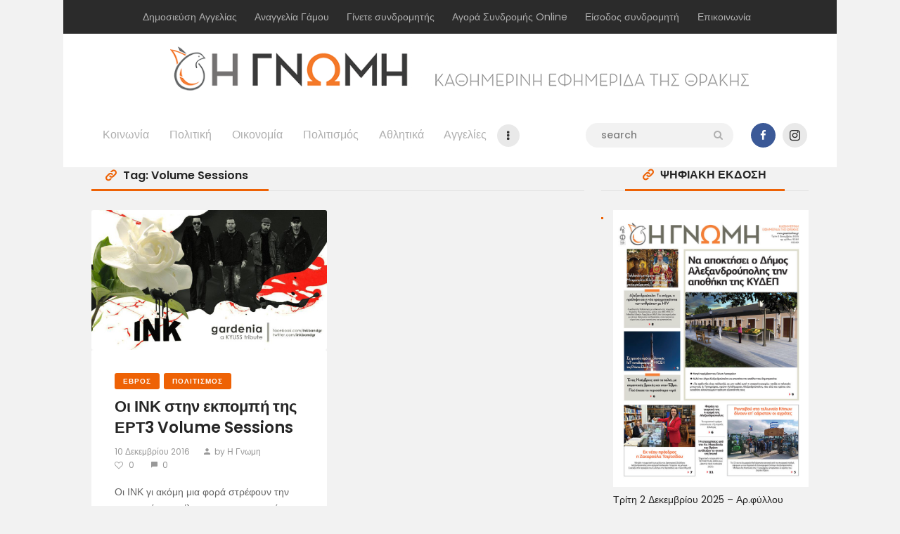

--- FILE ---
content_type: application/javascript
request_url: https://www.gnomionline.gr/wp-content/themes/buzzstone/js/theme-gallery/theme-gallery.js
body_size: 3961
content:
;// GalleryFx - animated gallery items with preview mode
(function(window) {

	'use strict';

	if ( ! window.Modernizr) {
		return;
	}

	var support = { transitions: Modernizr.csstransitions },
		// transition end event name
		transEndEventNames = { 'WebkitTransition': 'webkitTransitionEnd', 'MozTransition': 'transitionend', 'OTransition': 'oTransitionEnd', 'msTransition': 'MSTransitionEnd', 'transition': 'transitionend' },
		transEndEventName  = transEndEventNames[ Modernizr.prefixed( 'transition' ) ],
		onEndTransition    = function( el, callback ) {
			var onEndCallbackFn = function( e ) {
				if ( support.transitions ) {
					if ( e.target != this ) {
						return;
					}
					this.removeEventListener( transEndEventName, onEndCallbackFn );
				}
				if ( callback && typeof callback === 'function' ) {
					callback.call( this ); }
			};
			if ( support.transitions ) {
				el.addEventListener( transEndEventName, onEndCallbackFn );
			} else {
				onEndCallbackFn();
			}
		};

	// some helper functions
	function throttle(fn, delay) {
		var allowSample = true;
		return function(e) {
			if (allowSample) {
				allowSample = false;
				setTimeout( function() { allowSample = true; }, delay );
				fn( e );
			}
		};
	}
	function nextSibling(el) {
		var nextSibling = el.nextSibling;
		while (nextSibling && nextSibling.nodeType != 1) {
			nextSibling = nextSibling.nextSibling
		}
		return nextSibling;
	}
	function extend( a, b ) {
		for ( var key in b ) {
			if ( b.hasOwnProperty( key ) ) {
				a[key] = b[key];
			}
		}
		return a;
	}

	// GalleryFx obj
	function GalleryFx(el, options) {
		this.galleryEl = el;
		this.options   = extend( {}, this.options );
		extend( this.options, options );

		this.items = [].slice.call( this.galleryEl.querySelectorAll( '.post_layout_gallery' ) );

		if (jQuery( this.galleryEl ).next( '.gallery_preview' ).length == 0) {
			jQuery( this.galleryEl ).after(
				'<div class="gallery_preview' + (this.options.previewClass ? ' ' + this.options.previewClass : '') + '">\
				<a href="#" class="gallery_preview_close icon-cancel"></a>\
				<div class="gallery_preview_description"></div>\
			</div>'
			);
		}
		this.previewEl            = nextSibling( this.galleryEl );
		this.isExpanded           = false;
		this.isAnimating          = false;
		this.closeCtrl            = this.previewEl.querySelector( '.gallery_preview_close' );
		this.previewDescriptionEl = this.previewEl.querySelector( '.gallery_preview_description' );

		this._init();
	}

	// options
	GalleryFx.prototype.options = {
		pagemargin : 0,						// Additional margins for the preview window
		imgPosition : { x : 1, y : 1 },		// Preview window size
											// x and y can have values from 0 to 1 (percentage).
											// If negative then it means the alignment is left and/or top rather than right and/or bottom
											// So, as an example, if we want our large image to be positioned vertically on 25% of the screen and centered horizontally the values would be x:1,y:-0.25
		previewClass : '',					// Extra class for the preview block
		onInit : function(instance) { return false; },
		onResize : function(instance) { return false; },
		onOpenItem : function(instance, item) { return false; },
		onCloseItem : function(instance, item) { return false; },
		onExpand : function() { return false; }
	}

	GalleryFx.prototype._init = function() {
		// callback
		this.options.onInit( this );

		var self = this;
		// init masonry after all images are loaded
		//imagesLoaded( this.galleryEl, function() {
		buzzstone_when_images_loaded(
			jQuery( this.galleryEl ), function() {
				// init/bind events
				self._initEvents();
				// create the large image and append it to the DOM
				self._setOriginal();
				// create the clone image and append it to the DOM
				self._setClone();
			}
		);
	};

	GalleryFx.prototype.appendItems = function() {
		// init/bind events
		this.items = [].slice.call( this.galleryEl.querySelectorAll( '.post_layout_gallery' ) );
		this._initEvents();
	};

	// initialize/bind events
	GalleryFx.prototype._initEvents = function () {
		var self       = this,
			clickEvent = (document.ontouchstart !== null ? 'click' : 'touchstart');

		this.items.forEach(
			function(item) {
				if (classie.has( item, 'inited' )) {
					return;
				}
				classie.add( item, 'inited' );

				var touchend = function(e) {
					e.preventDefault();
					self._openItem( e, item );
					item.removeEventListener( 'touchend', touchend );
				},
				touchmove    = function(e) {
					item.removeEventListener( 'touchend', touchend );
				},
				manageTouch  = function() {
					item.addEventListener( 'touchend', touchend );
					item.addEventListener( 'touchmove', touchmove );
				};

				item.addEventListener(
					clickEvent, function(e) {
						if (clickEvent === 'click') {
							e.preventDefault();
							self._openItem( e, item );
						} else {
							manageTouch();
						}
					}
				);
			}
		);

		// close expanded image
		this.closeCtrl.addEventListener(
			'click', function(e) {
				self._closeItem();
				e.preventDefault();
				return false;
			}
		);

		window.addEventListener(
			'resize', throttle(
				function(e) {
					// callback
					self.options.onResize( self );
				}, 10
			)
		);
	}

	// open a gallery item
	GalleryFx.prototype._openItem = function(ev, item) {
		if ( this.isAnimating || this.isExpanded ) {
			return;
		}
		this.isAnimating = true;
		this.isExpanded  = true;

		// item's image
		var galleryImg       = item.querySelector( 'img' ),
			galleryImgOffset = galleryImg.getBoundingClientRect();

		// index of current item
		this.current = this.items.indexOf( item );

		// set the src of the original image element (large image)
		this._setOriginal( item.getAttribute( 'data-src' ) );

		// callback
		this.options.onOpenItem( this, item );

		// set the clone image
		this._setClone(
			galleryImg.src, {
				width : galleryImg.offsetWidth,
				height : galleryImg.offsetHeight,
				left : galleryImgOffset.left,
				top : galleryImgOffset.top
			}
		);

		// hide original gallery item
		classie.add( item, 'gallery_item_current' );

		// calculate the transform value for the clone to animate to the full image view
		var win             = this._getWinSize(),
			originalSizeArr = item.getAttribute( 'data-size' ).split( 'x' ),
			originalSize    = {width: originalSizeArr[0], height: originalSizeArr[1]},
			dx              = ((this.options.imgPosition.x > 0 ? 1 - Math.abs( this.options.imgPosition.x ) : Math.abs( this.options.imgPosition.x )) * win.width + this.options.imgPosition.x * win.width / 2) - galleryImgOffset.left - 0.5 * galleryImg.offsetWidth,
			dy              = ((this.options.imgPosition.y > 0 ? 1 - Math.abs( this.options.imgPosition.y ) : Math.abs( this.options.imgPosition.y )) * win.height + this.options.imgPosition.y * win.height / 2) - galleryImgOffset.top - 0.5 * galleryImg.offsetHeight,
			z               = Math.min( Math.min( win.width * Math.abs( this.options.imgPosition.x ) - this.options.pagemargin, originalSize.width - this.options.pagemargin ) / galleryImg.offsetWidth, Math.min( win.height * Math.abs( this.options.imgPosition.y ) - this.options.pagemargin, originalSize.height - this.options.pagemargin ) / galleryImg.offsetHeight );

		// apply transform to the clone
		this.cloneImg.style.WebkitTransform = 'translate3d(' + dx + 'px, ' + dy + 'px, 0) scale3d(' + z + ', ' + z + ', 1)';
		this.cloneImg.style.transform       = 'translate3d(' + dx + 'px, ' + dy + 'px, 0) scale3d(' + z + ', ' + z + ', 1)';

		// add the description if any
		var descriptionEl = item.querySelector( '.post_details' );
		if ( descriptionEl ) {
			this.previewDescriptionEl.innerHTML = descriptionEl.innerHTML;
		}

		var self = this;
		setTimeout(
			function() {
				// controls the elements inside the expanded view
				classie.add( self.previewEl, 'gallery_preview_show' );
				// callback
				self.options.onExpand();
			}, 0
		);

		// after the clone animates..
		onEndTransition(
			this.cloneImg, function() {
				// when the original/large image is loaded..
				imagesLoaded(
					self.originalImg, function() {
						// close button just gets shown after the large image gets loaded
						classie.add( self.previewEl, 'gallery_preview_image_loaded' );
						// animate the opacity to 1
						self.originalImg.style.opacity = 1;
						// and once that's done..
						onEndTransition(
							self.originalImg, function() {
								// reset cloneImg
								self.cloneImg.style.opacity         = 0;
								self.cloneImg.style.WebkitTransform = 'translate3d(0,0,0) scale3d(1,1,1)';
								self.cloneImg.style.transform       = 'translate3d(0,0,0) scale3d(1,1,1)';
								// end animating
								self.isAnimating = false;
							}
						);
					}
				);
			}
		);
	};

	// create/set the original/large image element
	GalleryFx.prototype._setOriginal = function(src) {
		if ( ! src) {
			this.originalImg                 = document.createElement( 'img' );
			this.originalImg.className       = 'gallery_preview_image_original';
			this.originalImg.style.opacity   = 0;
			this.originalImg.style.maxWidth  = 'calc(' + parseInt( Math.abs( this.options.imgPosition.x ) * 100 ) + 'vw - ' + this.options.pagemargin + 'px)';
			this.originalImg.style.maxHeight = 'calc(' + parseInt( Math.abs( this.options.imgPosition.y ) * 100 ) + 'vh - ' + this.options.pagemargin + 'px)';
			// need it because of firefox
			this.originalImg.style.WebkitTransform = 'translate3d(0,0,0) scale3d(1,1,1)';
			this.originalImg.style.transform       = 'translate3d(0,0,0) scale3d(1,1,1)';
			src                                    = '';
			this.previewEl.appendChild( this.originalImg );
		}

		this.originalImg.setAttribute( 'src', src );
	};

	// create/set the clone image element
	GalleryFx.prototype._setClone = function(src, settings) {
		if ( ! src) {
			this.cloneImg               = document.createElement( 'img' );
			this.cloneImg.className     = 'gallery_preview_image_clone';
			src                         = '';
			this.cloneImg.style.opacity = 0;
			this.previewEl.appendChild( this.cloneImg );
		} else {
			this.cloneImg.style.opacity = 1;
			// set top/left/width/height of gallery item's image to the clone
			this.cloneImg.style.width  = settings.width + 'px';
			this.cloneImg.style.height = settings.height + 'px';
			this.cloneImg.style.top    = settings.top + 'px';
			this.cloneImg.style.left   = settings.left + 'px';
		}

		this.cloneImg.setAttribute( 'src', src );
	};

	// close the original/large image view
	GalleryFx.prototype._closeItem = function() {

		if ( ! this.isExpanded || this.isAnimating ) {
			return;
		}
		this.isExpanded  = false;
		this.isAnimating = true;

		// the gallery item's image and its offset
		var galleryItem      = this.items[this.current],
			galleryImg       = galleryItem.querySelector( 'img' ),
			galleryImgOffset = galleryImg.getBoundingClientRect(),
			self             = this;

		classie.remove( this.previewEl, 'gallery_preview_show' );
		classie.remove( this.previewEl, 'gallery_preview_image_loaded' );

		// callback
		this.options.onCloseItem( this, galleryItem );

		// large image will animate back to the position of its gallery's item
		classie.add( this.originalImg, 'gallery_preview_image_animate' );

		// set the transform to the original/large image
		var win = this._getWinSize(),
			dx  = galleryImgOffset.left + galleryImg.offsetWidth / 2 - ((this.options.imgPosition.x > 0 ? 1 - Math.abs( this.options.imgPosition.x ) : Math.abs( this.options.imgPosition.x )) * win.width + this.options.imgPosition.x * win.width / 2),
			dy  = galleryImgOffset.top + galleryImg.offsetHeight / 2 - ((this.options.imgPosition.y > 0 ? 1 - Math.abs( this.options.imgPosition.y ) : Math.abs( this.options.imgPosition.y )) * win.height + this.options.imgPosition.y * win.height / 2),
			z   = galleryImg.offsetWidth / this.originalImg.offsetWidth;

		this.originalImg.style.WebkitTransform = 'translate3d(' + dx + 'px, ' + dy + 'px, 0) scale3d(' + z + ', ' + z + ', 1)';
		this.originalImg.style.transform       = 'translate3d(' + dx + 'px, ' + dy + 'px, 0) scale3d(' + z + ', ' + z + ', 1)';

		// once that's done..
		onEndTransition(
			this.originalImg, function() {
				// clear description
				self.previewDescriptionEl.innerHTML = '';
				// show original gallery item
				classie.remove( galleryItem, 'gallery_item_current' );
				// fade out the original image
				setTimeout( function() { self.originalImg.style.opacity = 0;	}, 60 );
				// and after that
				onEndTransition(
					self.originalImg, function() {
						// reset original/large image
						classie.remove( self.originalImg, 'animate' );
						self.originalImg.style.WebkitTransform = 'translate3d(0,0,0) scale3d(1,1,1)';
						self.originalImg.style.transform       = 'translate3d(0,0,0) scale3d(1,1,1)';
						// end animating
						self.isAnimating = false;
					}
				);
			}
		);
	};

	// gets the window sizes
	GalleryFx.prototype._getWinSize = function() {
		return {
			width: document.documentElement.clientWidth,
			height: window.innerHeight
		};
	};

	window.GalleryFx = GalleryFx;

	// Create and init GalleryFx object
	jQuery( document ).on(
		'action.init_hidden_elements', function(e, cont) {

			cont.find( '.portfolio_wrap,.masonry_wrap,.post_format_gallery .gallery' ).each(
				function() {

					var portfolio = jQuery( this );
					if (portfolio.parents( 'div:hidden,article:hidden' ).length > 0) {
						return;
					}
					if ( ! portfolio.hasClass( 'inited' )) {
						if ( ! portfolio.hasClass( 'gallery_wrap' )) {
							portfolio.addClass( 'inited' );
						}
						var portfolio_dom = portfolio.get( 0 );
						// init masonry after all images are loaded
						//imagesLoaded( portfolio_dom, function() {
						buzzstone_when_images_loaded(
							portfolio, function() {
								// item selector
								var selector = portfolio.hasClass( 'portfolio_wrap' )
										? '.post_layout_portfolio'
										: (portfolio.hasClass( 'gallery' )
											? '.gallery-item'
											: '.masonry_item')
								// initialize masonry
								portfolio.masonry(
									{
										itemSelector: selector,
										columnWidth: selector,
										percentPosition: true
									}
								);
								jQuery( window ).trigger( 'resize' );
							}
						);
					} else {
						// Relayout after
						setTimeout( function() { portfolio.masonry(); }, 310 );
					}
				}
			);

			var support = { transitions: Modernizr.csstransitions },
			// transition end event name
			transEndEventNames = { 'WebkitTransition': 'webkitTransitionEnd', 'MozTransition': 'transitionend', 'OTransition': 'oTransitionEnd', 'msTransition': 'MSTransitionEnd', 'transition': 'transitionend' },
			transEndEventName  = transEndEventNames[ Modernizr.prefixed( 'transition' ) ],
			onEndTransition    = function( el, callback ) {
				var onEndCallbackFn = function( e ) {
					if ( support.transitions ) {
						if ( e.target != this ) {
							return;
						}
						this.removeEventListener( transEndEventName, onEndCallbackFn );
					}
					if ( callback && typeof callback === 'function' ) {
						callback.call( this ); }
				};
				if ( support.transitions ) {
					el.addEventListener( transEndEventName, onEndCallbackFn );
				} else {
					onEndCallbackFn();
				}
			};

			cont.find( '.gallery_wrap:not(.inited)' ).each(
				function(idx) {
					if (jQuery( this ).parents( 'div:hidden,article:hidden' ).length > 0) {
						return;
					}
					if ( ! BUZZSTONE_STORAGE['GalleryFx']) {
						BUZZSTONE_STORAGE['GalleryFx'] = {};
					}
					var id = jQuery( this ).addClass( 'inited' ).attr( 'id' );
					if (id == undefined) {
						id = 'gallery_fx_' + Math.random();
						id = id.replace( '.', '' );
						jQuery( this ).attr( 'id', id );
					}
					BUZZSTONE_STORAGE['GalleryFx'][id] = new GalleryFx(
						this, {
							previewClass: 'scheme_dark',
							imgPosition: {
								x: -0.5,
								y: 1
							},
							onOpenItem: function(instance, item) {
								instance.items.forEach(
									function(el) {
										if (item != el) {
											var delay                 = Math.floor( Math.random() * 50 );
											el.style.WebkitTransition = 'opacity .5s ' + delay + 'ms cubic-bezier(.7,0,.3,1), -webkit-transform .5s ' + delay + 'ms cubic-bezier(.7,0,.3,1)';
											el.style.transition       = 'opacity .5s ' + delay + 'ms cubic-bezier(.7,0,.3,1), transform .5s ' + delay + 'ms cubic-bezier(.7,0,.3,1)';
											el.style.WebkitTransform  = 'scale3d(0.1,0.1,1)';
											el.style.transform        = 'scale3d(0.1,0.1,1)';
											el.style.opacity          = 0;
										}
									}
								);
							},
							onCloseItem: function(instance, item) {
								instance.items.forEach(
									function(el) {
										if (item != el) {
											el.style.WebkitTransition = 'opacity .4s, -webkit-transform .4s';
											el.style.transition       = 'opacity .4s, transform .4s';
											el.style.WebkitTransform  = 'scale3d(1,1,1)';
											el.style.transform        = 'scale3d(1,1,1)';
											el.style.opacity          = 1;

											onEndTransition(
												el, function() {
													el.style.transition      = 'none';
													el.style.WebkitTransform = 'none';
												}
											);
										}
									}
								);
							},
							onExpand: function() {
								var content = jQuery( '.gallery_preview' );
								if (content.length > 0) {
									content.find( '.inited' ).removeClass( 'inited' );
									jQuery( document ).trigger( 'action.init_hidden_elements', [content] );
								}
							}
						}
					);
				}
			);
		}
	);

})( window );
